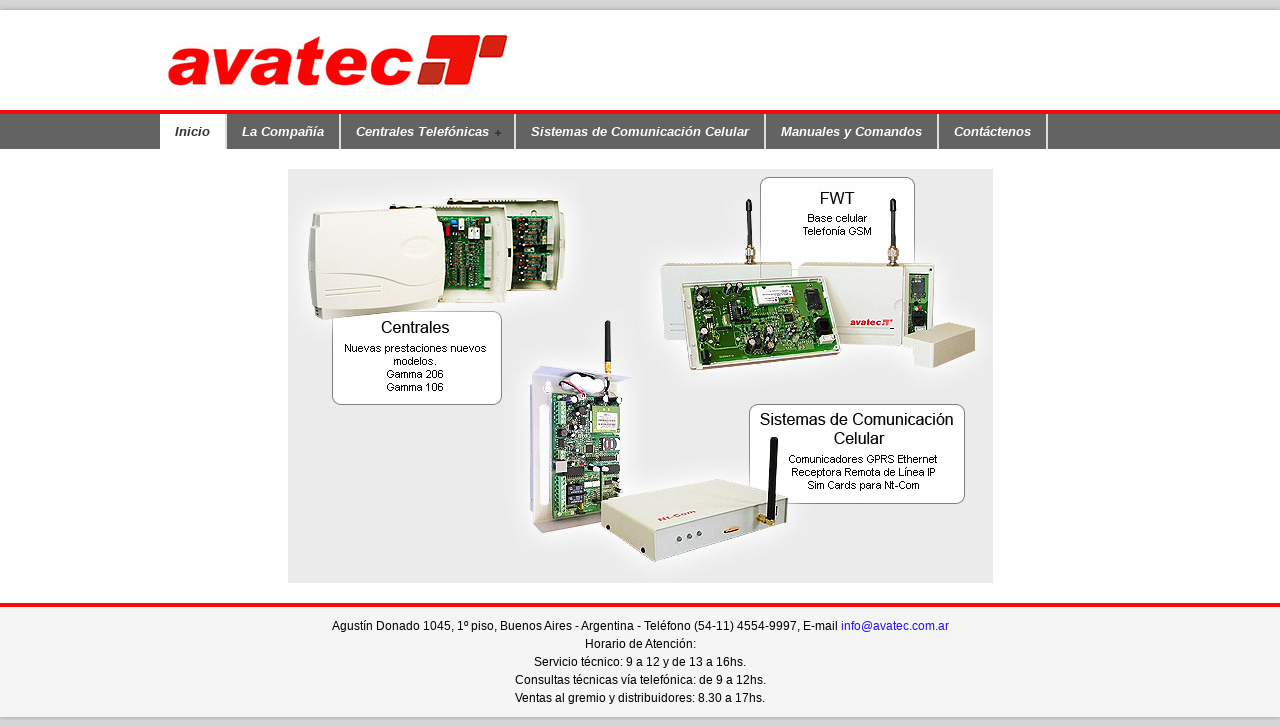

--- FILE ---
content_type: text/html; charset=UTF-8
request_url: http://www.avatec.com.ar/
body_size: 2927
content:
<!DOCTYPE html PUBLIC "-//W3C//DTD XHTML 1.0 Transitional//EN" "http://www.w3.org/TR/xhtml1/DTD/xhtml1-transitional.dtd">
<html xmlns="http://www.w3.org/1999/xhtml" lang="es" xml:lang="es">
<head profile="http://gmpg.org/xfn/11">
<meta http-equiv="Content-Type" content="text/html; charset=UTF-8" />
			<meta name="robots" content="noodp,noydir" />
		<title>Avatec</title>
<meta name='robots' content='max-image-preview:large' />
<link rel='dns-prefetch' href='//fonts.googleapis.com' />
<link rel='dns-prefetch' href='//s.w.org' />
<link rel="alternate" type="application/rss+xml" title="Avatec &raquo; Feed" href="http://www.avatec.com.ar/feed/" />
<link rel="alternate" type="application/rss+xml" title="Avatec &raquo; Feed de los comentarios" href="http://www.avatec.com.ar/comments/feed/" />
<link rel="canonical" href="http://www.avatec.com.ar/" />
		<script type="text/javascript">
			window._wpemojiSettings = {"baseUrl":"https:\/\/s.w.org\/images\/core\/emoji\/13.0.1\/72x72\/","ext":".png","svgUrl":"https:\/\/s.w.org\/images\/core\/emoji\/13.0.1\/svg\/","svgExt":".svg","source":{"concatemoji":"http:\/\/www.avatec.com.ar\/wp-includes\/js\/wp-emoji-release.min.js?ver=5.7.14"}};
			!function(e,a,t){var n,r,o,i=a.createElement("canvas"),p=i.getContext&&i.getContext("2d");function s(e,t){var a=String.fromCharCode;p.clearRect(0,0,i.width,i.height),p.fillText(a.apply(this,e),0,0);e=i.toDataURL();return p.clearRect(0,0,i.width,i.height),p.fillText(a.apply(this,t),0,0),e===i.toDataURL()}function c(e){var t=a.createElement("script");t.src=e,t.defer=t.type="text/javascript",a.getElementsByTagName("head")[0].appendChild(t)}for(o=Array("flag","emoji"),t.supports={everything:!0,everythingExceptFlag:!0},r=0;r<o.length;r++)t.supports[o[r]]=function(e){if(!p||!p.fillText)return!1;switch(p.textBaseline="top",p.font="600 32px Arial",e){case"flag":return s([127987,65039,8205,9895,65039],[127987,65039,8203,9895,65039])?!1:!s([55356,56826,55356,56819],[55356,56826,8203,55356,56819])&&!s([55356,57332,56128,56423,56128,56418,56128,56421,56128,56430,56128,56423,56128,56447],[55356,57332,8203,56128,56423,8203,56128,56418,8203,56128,56421,8203,56128,56430,8203,56128,56423,8203,56128,56447]);case"emoji":return!s([55357,56424,8205,55356,57212],[55357,56424,8203,55356,57212])}return!1}(o[r]),t.supports.everything=t.supports.everything&&t.supports[o[r]],"flag"!==o[r]&&(t.supports.everythingExceptFlag=t.supports.everythingExceptFlag&&t.supports[o[r]]);t.supports.everythingExceptFlag=t.supports.everythingExceptFlag&&!t.supports.flag,t.DOMReady=!1,t.readyCallback=function(){t.DOMReady=!0},t.supports.everything||(n=function(){t.readyCallback()},a.addEventListener?(a.addEventListener("DOMContentLoaded",n,!1),e.addEventListener("load",n,!1)):(e.attachEvent("onload",n),a.attachEvent("onreadystatechange",function(){"complete"===a.readyState&&t.readyCallback()})),(n=t.source||{}).concatemoji?c(n.concatemoji):n.wpemoji&&n.twemoji&&(c(n.twemoji),c(n.wpemoji)))}(window,document,window._wpemojiSettings);
		</script>
		<style type="text/css">
img.wp-smiley,
img.emoji {
	display: inline !important;
	border: none !important;
	box-shadow: none !important;
	height: 1em !important;
	width: 1em !important;
	margin: 0 .07em !important;
	vertical-align: -0.1em !important;
	background: none !important;
	padding: 0 !important;
}
</style>
	<link rel='stylesheet' id='dynamik_minified_stylesheet-css'  href='//www.avatec.com.ar/wp-content/uploads/dynamik-gen/theme/dynamik-min.css?ver=1423681886' type='text/css' media='all' />
<link rel='stylesheet' id='wp-block-library-css'  href='http://www.avatec.com.ar/wp-includes/css/dist/block-library/style.min.css?ver=5.7.14' type='text/css' media='all' />
<link rel='stylesheet' id='dynamik_enqueued_google_fonts-css'  href='//fonts.googleapis.com/css?family=Oswald%7C&#038;ver=1.6' type='text/css' media='all' />
<script type='text/javascript' src='http://www.avatec.com.ar/wp-includes/js/jquery/jquery.min.js?ver=3.5.1' id='jquery-core-js'></script>
<script type='text/javascript' src='http://www.avatec.com.ar/wp-includes/js/jquery/jquery-migrate.min.js?ver=3.3.2' id='jquery-migrate-js'></script>
<!--[if lt IE 9]>
<script type='text/javascript' src='http://www.avatec.com.ar/wp-content/themes/genesis/lib/js/html5shiv.min.js?ver=3.7.3' id='html5shiv-js'></script>
<![endif]-->
<link rel="https://api.w.org/" href="http://www.avatec.com.ar/wp-json/" /><link rel="EditURI" type="application/rsd+xml" title="RSD" href="http://www.avatec.com.ar/xmlrpc.php?rsd" />
<link rel="icon" href="http://www.avatec.com.ar/wp-content/themes/genesis/images/favicon.png" />
<link rel="pingback" href="http://www.avatec.com.ar/xmlrpc.php" />
</head>
<body class="home blog header-image header-full-width content-sidebar mac chrome ez-home site-fluid override"><div id="wrap"><div id="header"><div class="wrap"><div id="title-area"><h1 id="title"><a href="http://www.avatec.com.ar/">Avatec</a></h1></div></div></div><div id="nav"><div class="wrap"><ul id="menu-navegacion1" class="menu genesis-nav-menu menu-primary js-superfish"><li id="menu-item-9" class="menu-item menu-item-type-custom menu-item-object-custom current-menu-item current_page_item menu-item-home menu-item-9"><a href="http://www.avatec.com.ar/" aria-current="page">Inicio</a></li>
<li id="menu-item-8" class="menu-item menu-item-type-post_type menu-item-object-page menu-item-8"><a href="http://www.avatec.com.ar/la-compania/">La Compañía</a></li>
<li id="menu-item-120" class="menu-item menu-item-type-custom menu-item-object-custom menu-item-has-children menu-item-120"><a>Centrales Telefónicas</a>
<ul class="sub-menu">
	<li id="menu-item-40" class="menu-item menu-item-type-post_type menu-item-object-page menu-item-40"><a href="http://www.avatec.com.ar/centrales-telefonicas/gamma/">Línea Gamma</a></li>
	<li id="menu-item-37" class="menu-item menu-item-type-post_type menu-item-object-page menu-item-37"><a href="http://www.avatec.com.ar/centrales-telefonicas/accesorios-telefonicos/">Accesorios Telefónicos</a></li>
</ul>
</li>
<li id="menu-item-89" class="menu-item menu-item-type-custom menu-item-object-custom menu-item-89"><a href="http://www.nt-sec.com/">Sistemas de Comunicación Celular</a></li>
<li id="menu-item-47" class="menu-item menu-item-type-post_type menu-item-object-page menu-item-47"><a href="http://www.avatec.com.ar/manuales-y-comandos/">Manuales y Comandos</a></li>
<li id="menu-item-22" class="menu-item menu-item-type-post_type menu-item-object-page menu-item-22"><a href="http://www.avatec.com.ar/contactenos/">Contáctenos</a></li>
</ul></div></div><div id="inner">	<div id="home-hook-wrap" class="clearfix">
			<div id="ez-home-container-wrap" class="clearfix">
	
				
		<div id="ez-home-top-container" class="ez-home-container-area ez-home-bottom clearfix">
			
			<div id="ez-home-top-1" class="widget-area ez-widget-area ez-only">
				<div id="text-2" class="widget widget_text"><div class="widget-wrap">			<div class="textwidget"><center><img src="http://www.avatec.com.ar/wp-content/uploads/2015/02/home.jpg"></center></div>
		</div></div>			</div><!-- end #ez-home-top-1 -->
	
		</div><!-- end #ez-home-top-container -->
		
			
	</div><!-- end #ez-home-container-wrap -->
	</div><!-- end #home-hook-wrap -->
	</div><div id="footer" class="footer"><div class="wrap"><center>Agustín Donado 1045, 1º piso, Buenos Aires - Argentina - Teléfono (54-11) 4554-9997, E-mail <a href="mailto:info@avatec.com.ar">info@avatec.com.ar</a><br/>
Horario de Atención:<br/>
Servicio técnico: 9 a 12 y de 13 a 16hs.<br/>
Consultas técnicas vía telefónica: de 9 a 12hs.<br/>
Ventas al gremio y distribuidores: 8.30 a 17hs.</center></div></div></div><script type='text/javascript' src='http://www.avatec.com.ar/wp-includes/js/hoverIntent.min.js?ver=1.8.1' id='hoverIntent-js'></script>
<script type='text/javascript' src='http://www.avatec.com.ar/wp-content/themes/genesis/lib/js/menu/superfish.min.js?ver=1.7.10' id='superfish-js'></script>
<script type='text/javascript' src='http://www.avatec.com.ar/wp-content/themes/genesis/lib/js/menu/superfish.args.min.js?ver=2.10.1' id='superfish-args-js'></script>
<script type='text/javascript' src='http://www.avatec.com.ar/wp-content/themes/genesis/lib/js/menu/superfish.compat.min.js?ver=2.10.1' id='superfish-compat-js'></script>
<script type='text/javascript' src='http://www.avatec.com.ar/wp-includes/js/wp-embed.min.js?ver=5.7.14' id='wp-embed-js'></script>
</body></html>
